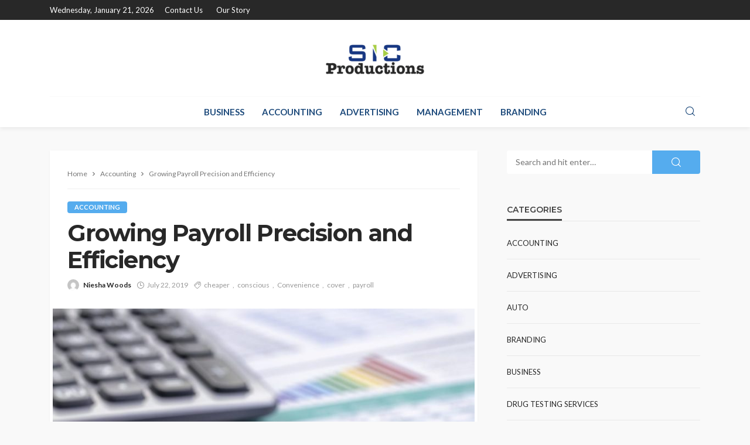

--- FILE ---
content_type: text/html; charset=UTF-8
request_url: https://sic-productions.com/growing-payroll-precision-and-efficiency/
body_size: 16088
content:
<!DOCTYPE html>
<html lang="en-US">
<head>
	<meta charset="UTF-8"/>
	<meta http-equiv="X-UA-Compatible" content="IE=edge">
	<meta name="viewport" content="width=device-width, initial-scale=1.0">
	<link rel="profile" href="https://gmpg.org/xfn/11" />
	<link rel="pingback" href="https://sic-productions.com/xmlrpc.php"/>
	<script type="application/javascript">var bingo_ruby_ajax_url = "https://sic-productions.com/wp-admin/admin-ajax.php"</script><meta name='robots' content='index, follow, max-image-preview:large, max-snippet:-1, max-video-preview:-1' />

	<!-- This site is optimized with the Yoast SEO plugin v26.5 - https://yoast.com/wordpress/plugins/seo/ -->
	<title>Growing Payroll Precision and Efficiency - Sic Productions</title>
	<link rel="preconnect" href="https://fonts.gstatic.com" crossorigin><link rel="preload" as="style" onload="this.onload=null;this.rel='stylesheet'" id="rb-preload-gfonts" href="https://fonts.googleapis.com/css?family=Lato%3A100%2C300%2C400%2C700%2C900%2C100italic%2C300italic%2C400italic%2C700italic%2C900italic%7CMontserrat%3A700%2C400%2C600%2C500&amp;display=swap" crossorigin><noscript><link rel="stylesheet" id="rb-preload-gfonts" href="https://fonts.googleapis.com/css?family=Lato%3A100%2C300%2C400%2C700%2C900%2C100italic%2C300italic%2C400italic%2C700italic%2C900italic%7CMontserrat%3A700%2C400%2C600%2C500&amp;display=swap"></noscript><link rel="canonical" href="https://sic-productions.com/growing-payroll-precision-and-efficiency/" />
	<meta property="og:locale" content="en_US" />
	<meta property="og:type" content="article" />
	<meta property="og:title" content="Growing Payroll Precision and Efficiency - Sic Productions" />
	<meta property="og:description" content="If you have been the kind of company owner that does your own personal payroll you will need most likely discovered the nightmares connected with laws and regulations and rules and rules that appear to change each month. The actual reason behind reluctant to get it wrong when conducting payroll is simple &#8211; you will [&hellip;]" />
	<meta property="og:url" content="https://sic-productions.com/growing-payroll-precision-and-efficiency/" />
	<meta property="og:site_name" content="Sic Productions" />
	<meta property="article:published_time" content="2019-07-22T14:22:31+00:00" />
	<meta property="article:modified_time" content="2019-11-21T07:26:44+00:00" />
	<meta property="og:image" content="https://sic-productions.com/wp-content/uploads/2019/07/c.jpg" />
	<meta property="og:image:width" content="1080" />
	<meta property="og:image:height" content="675" />
	<meta property="og:image:type" content="image/jpeg" />
	<meta name="author" content="Niesha Woods" />
	<meta name="twitter:card" content="summary_large_image" />
	<meta name="twitter:label1" content="Written by" />
	<meta name="twitter:data1" content="Niesha Woods" />
	<meta name="twitter:label2" content="Est. reading time" />
	<meta name="twitter:data2" content="2 minutes" />
	<script type="application/ld+json" class="yoast-schema-graph">{"@context":"https://schema.org","@graph":[{"@type":"WebPage","@id":"https://sic-productions.com/growing-payroll-precision-and-efficiency/","url":"https://sic-productions.com/growing-payroll-precision-and-efficiency/","name":"Growing Payroll Precision and Efficiency - Sic Productions","isPartOf":{"@id":"https://sic-productions.com/#website"},"primaryImageOfPage":{"@id":"https://sic-productions.com/growing-payroll-precision-and-efficiency/#primaryimage"},"image":{"@id":"https://sic-productions.com/growing-payroll-precision-and-efficiency/#primaryimage"},"thumbnailUrl":"https://sic-productions.com/wp-content/uploads/2019/07/c.jpg","datePublished":"2019-07-22T14:22:31+00:00","dateModified":"2019-11-21T07:26:44+00:00","author":{"@id":"https://sic-productions.com/#/schema/person/8742b7506138dfcb471d698696972d81"},"breadcrumb":{"@id":"https://sic-productions.com/growing-payroll-precision-and-efficiency/#breadcrumb"},"inLanguage":"en-US","potentialAction":[{"@type":"ReadAction","target":["https://sic-productions.com/growing-payroll-precision-and-efficiency/"]}]},{"@type":"ImageObject","inLanguage":"en-US","@id":"https://sic-productions.com/growing-payroll-precision-and-efficiency/#primaryimage","url":"https://sic-productions.com/wp-content/uploads/2019/07/c.jpg","contentUrl":"https://sic-productions.com/wp-content/uploads/2019/07/c.jpg","width":1080,"height":675},{"@type":"BreadcrumbList","@id":"https://sic-productions.com/growing-payroll-precision-and-efficiency/#breadcrumb","itemListElement":[{"@type":"ListItem","position":1,"name":"Home","item":"https://sic-productions.com/"},{"@type":"ListItem","position":2,"name":"Growing Payroll Precision and Efficiency"}]},{"@type":"WebSite","@id":"https://sic-productions.com/#website","url":"https://sic-productions.com/","name":"Sic Productions","description":"Business Blog","potentialAction":[{"@type":"SearchAction","target":{"@type":"EntryPoint","urlTemplate":"https://sic-productions.com/?s={search_term_string}"},"query-input":{"@type":"PropertyValueSpecification","valueRequired":true,"valueName":"search_term_string"}}],"inLanguage":"en-US"},{"@type":"Person","@id":"https://sic-productions.com/#/schema/person/8742b7506138dfcb471d698696972d81","name":"Niesha Woods","image":{"@type":"ImageObject","inLanguage":"en-US","@id":"https://sic-productions.com/#/schema/person/image/","url":"https://secure.gravatar.com/avatar/f0603d002dafab1de4ebf4f9854b8ec1dc05466c94595e3dcdcca544f4fe6e40?s=96&d=mm&r=g","contentUrl":"https://secure.gravatar.com/avatar/f0603d002dafab1de4ebf4f9854b8ec1dc05466c94595e3dcdcca544f4fe6e40?s=96&d=mm&r=g","caption":"Niesha Woods"},"url":"https://sic-productions.com/author/admin/"}]}</script>
	<!-- / Yoast SEO plugin. -->


<link rel='dns-prefetch' href='//fonts.googleapis.com' />
<link rel="alternate" type="application/rss+xml" title="Sic Productions &raquo; Feed" href="https://sic-productions.com/feed/" />
<link rel="alternate" type="application/rss+xml" title="Sic Productions &raquo; Comments Feed" href="https://sic-productions.com/comments/feed/" />
<link rel="alternate" title="oEmbed (JSON)" type="application/json+oembed" href="https://sic-productions.com/wp-json/oembed/1.0/embed?url=https%3A%2F%2Fsic-productions.com%2Fgrowing-payroll-precision-and-efficiency%2F" />
<link rel="alternate" title="oEmbed (XML)" type="text/xml+oembed" href="https://sic-productions.com/wp-json/oembed/1.0/embed?url=https%3A%2F%2Fsic-productions.com%2Fgrowing-payroll-precision-and-efficiency%2F&#038;format=xml" />
<style id='wp-img-auto-sizes-contain-inline-css' type='text/css'>
img:is([sizes=auto i],[sizes^="auto," i]){contain-intrinsic-size:3000px 1500px}
/*# sourceURL=wp-img-auto-sizes-contain-inline-css */
</style>
<link rel='stylesheet' id='bingo_ruby_plugin_style-css' href='https://sic-productions.com/wp-content/plugins/bingo-ruby-core/assets/style.css?ver=3.5' type='text/css' media='all' />
<style id='wp-emoji-styles-inline-css' type='text/css'>

	img.wp-smiley, img.emoji {
		display: inline !important;
		border: none !important;
		box-shadow: none !important;
		height: 1em !important;
		width: 1em !important;
		margin: 0 0.07em !important;
		vertical-align: -0.1em !important;
		background: none !important;
		padding: 0 !important;
	}
/*# sourceURL=wp-emoji-styles-inline-css */
</style>
<style id='wp-block-library-inline-css' type='text/css'>
:root{--wp-block-synced-color:#7a00df;--wp-block-synced-color--rgb:122,0,223;--wp-bound-block-color:var(--wp-block-synced-color);--wp-editor-canvas-background:#ddd;--wp-admin-theme-color:#007cba;--wp-admin-theme-color--rgb:0,124,186;--wp-admin-theme-color-darker-10:#006ba1;--wp-admin-theme-color-darker-10--rgb:0,107,160.5;--wp-admin-theme-color-darker-20:#005a87;--wp-admin-theme-color-darker-20--rgb:0,90,135;--wp-admin-border-width-focus:2px}@media (min-resolution:192dpi){:root{--wp-admin-border-width-focus:1.5px}}.wp-element-button{cursor:pointer}:root .has-very-light-gray-background-color{background-color:#eee}:root .has-very-dark-gray-background-color{background-color:#313131}:root .has-very-light-gray-color{color:#eee}:root .has-very-dark-gray-color{color:#313131}:root .has-vivid-green-cyan-to-vivid-cyan-blue-gradient-background{background:linear-gradient(135deg,#00d084,#0693e3)}:root .has-purple-crush-gradient-background{background:linear-gradient(135deg,#34e2e4,#4721fb 50%,#ab1dfe)}:root .has-hazy-dawn-gradient-background{background:linear-gradient(135deg,#faaca8,#dad0ec)}:root .has-subdued-olive-gradient-background{background:linear-gradient(135deg,#fafae1,#67a671)}:root .has-atomic-cream-gradient-background{background:linear-gradient(135deg,#fdd79a,#004a59)}:root .has-nightshade-gradient-background{background:linear-gradient(135deg,#330968,#31cdcf)}:root .has-midnight-gradient-background{background:linear-gradient(135deg,#020381,#2874fc)}:root{--wp--preset--font-size--normal:16px;--wp--preset--font-size--huge:42px}.has-regular-font-size{font-size:1em}.has-larger-font-size{font-size:2.625em}.has-normal-font-size{font-size:var(--wp--preset--font-size--normal)}.has-huge-font-size{font-size:var(--wp--preset--font-size--huge)}.has-text-align-center{text-align:center}.has-text-align-left{text-align:left}.has-text-align-right{text-align:right}.has-fit-text{white-space:nowrap!important}#end-resizable-editor-section{display:none}.aligncenter{clear:both}.items-justified-left{justify-content:flex-start}.items-justified-center{justify-content:center}.items-justified-right{justify-content:flex-end}.items-justified-space-between{justify-content:space-between}.screen-reader-text{border:0;clip-path:inset(50%);height:1px;margin:-1px;overflow:hidden;padding:0;position:absolute;width:1px;word-wrap:normal!important}.screen-reader-text:focus{background-color:#ddd;clip-path:none;color:#444;display:block;font-size:1em;height:auto;left:5px;line-height:normal;padding:15px 23px 14px;text-decoration:none;top:5px;width:auto;z-index:100000}html :where(.has-border-color){border-style:solid}html :where([style*=border-top-color]){border-top-style:solid}html :where([style*=border-right-color]){border-right-style:solid}html :where([style*=border-bottom-color]){border-bottom-style:solid}html :where([style*=border-left-color]){border-left-style:solid}html :where([style*=border-width]){border-style:solid}html :where([style*=border-top-width]){border-top-style:solid}html :where([style*=border-right-width]){border-right-style:solid}html :where([style*=border-bottom-width]){border-bottom-style:solid}html :where([style*=border-left-width]){border-left-style:solid}html :where(img[class*=wp-image-]){height:auto;max-width:100%}:where(figure){margin:0 0 1em}html :where(.is-position-sticky){--wp-admin--admin-bar--position-offset:var(--wp-admin--admin-bar--height,0px)}@media screen and (max-width:600px){html :where(.is-position-sticky){--wp-admin--admin-bar--position-offset:0px}}

/*# sourceURL=wp-block-library-inline-css */
</style><style id='global-styles-inline-css' type='text/css'>
:root{--wp--preset--aspect-ratio--square: 1;--wp--preset--aspect-ratio--4-3: 4/3;--wp--preset--aspect-ratio--3-4: 3/4;--wp--preset--aspect-ratio--3-2: 3/2;--wp--preset--aspect-ratio--2-3: 2/3;--wp--preset--aspect-ratio--16-9: 16/9;--wp--preset--aspect-ratio--9-16: 9/16;--wp--preset--color--black: #000000;--wp--preset--color--cyan-bluish-gray: #abb8c3;--wp--preset--color--white: #ffffff;--wp--preset--color--pale-pink: #f78da7;--wp--preset--color--vivid-red: #cf2e2e;--wp--preset--color--luminous-vivid-orange: #ff6900;--wp--preset--color--luminous-vivid-amber: #fcb900;--wp--preset--color--light-green-cyan: #7bdcb5;--wp--preset--color--vivid-green-cyan: #00d084;--wp--preset--color--pale-cyan-blue: #8ed1fc;--wp--preset--color--vivid-cyan-blue: #0693e3;--wp--preset--color--vivid-purple: #9b51e0;--wp--preset--gradient--vivid-cyan-blue-to-vivid-purple: linear-gradient(135deg,rgb(6,147,227) 0%,rgb(155,81,224) 100%);--wp--preset--gradient--light-green-cyan-to-vivid-green-cyan: linear-gradient(135deg,rgb(122,220,180) 0%,rgb(0,208,130) 100%);--wp--preset--gradient--luminous-vivid-amber-to-luminous-vivid-orange: linear-gradient(135deg,rgb(252,185,0) 0%,rgb(255,105,0) 100%);--wp--preset--gradient--luminous-vivid-orange-to-vivid-red: linear-gradient(135deg,rgb(255,105,0) 0%,rgb(207,46,46) 100%);--wp--preset--gradient--very-light-gray-to-cyan-bluish-gray: linear-gradient(135deg,rgb(238,238,238) 0%,rgb(169,184,195) 100%);--wp--preset--gradient--cool-to-warm-spectrum: linear-gradient(135deg,rgb(74,234,220) 0%,rgb(151,120,209) 20%,rgb(207,42,186) 40%,rgb(238,44,130) 60%,rgb(251,105,98) 80%,rgb(254,248,76) 100%);--wp--preset--gradient--blush-light-purple: linear-gradient(135deg,rgb(255,206,236) 0%,rgb(152,150,240) 100%);--wp--preset--gradient--blush-bordeaux: linear-gradient(135deg,rgb(254,205,165) 0%,rgb(254,45,45) 50%,rgb(107,0,62) 100%);--wp--preset--gradient--luminous-dusk: linear-gradient(135deg,rgb(255,203,112) 0%,rgb(199,81,192) 50%,rgb(65,88,208) 100%);--wp--preset--gradient--pale-ocean: linear-gradient(135deg,rgb(255,245,203) 0%,rgb(182,227,212) 50%,rgb(51,167,181) 100%);--wp--preset--gradient--electric-grass: linear-gradient(135deg,rgb(202,248,128) 0%,rgb(113,206,126) 100%);--wp--preset--gradient--midnight: linear-gradient(135deg,rgb(2,3,129) 0%,rgb(40,116,252) 100%);--wp--preset--font-size--small: 13px;--wp--preset--font-size--medium: 20px;--wp--preset--font-size--large: 36px;--wp--preset--font-size--x-large: 42px;--wp--preset--spacing--20: 0.44rem;--wp--preset--spacing--30: 0.67rem;--wp--preset--spacing--40: 1rem;--wp--preset--spacing--50: 1.5rem;--wp--preset--spacing--60: 2.25rem;--wp--preset--spacing--70: 3.38rem;--wp--preset--spacing--80: 5.06rem;--wp--preset--shadow--natural: 6px 6px 9px rgba(0, 0, 0, 0.2);--wp--preset--shadow--deep: 12px 12px 50px rgba(0, 0, 0, 0.4);--wp--preset--shadow--sharp: 6px 6px 0px rgba(0, 0, 0, 0.2);--wp--preset--shadow--outlined: 6px 6px 0px -3px rgb(255, 255, 255), 6px 6px rgb(0, 0, 0);--wp--preset--shadow--crisp: 6px 6px 0px rgb(0, 0, 0);}:where(.is-layout-flex){gap: 0.5em;}:where(.is-layout-grid){gap: 0.5em;}body .is-layout-flex{display: flex;}.is-layout-flex{flex-wrap: wrap;align-items: center;}.is-layout-flex > :is(*, div){margin: 0;}body .is-layout-grid{display: grid;}.is-layout-grid > :is(*, div){margin: 0;}:where(.wp-block-columns.is-layout-flex){gap: 2em;}:where(.wp-block-columns.is-layout-grid){gap: 2em;}:where(.wp-block-post-template.is-layout-flex){gap: 1.25em;}:where(.wp-block-post-template.is-layout-grid){gap: 1.25em;}.has-black-color{color: var(--wp--preset--color--black) !important;}.has-cyan-bluish-gray-color{color: var(--wp--preset--color--cyan-bluish-gray) !important;}.has-white-color{color: var(--wp--preset--color--white) !important;}.has-pale-pink-color{color: var(--wp--preset--color--pale-pink) !important;}.has-vivid-red-color{color: var(--wp--preset--color--vivid-red) !important;}.has-luminous-vivid-orange-color{color: var(--wp--preset--color--luminous-vivid-orange) !important;}.has-luminous-vivid-amber-color{color: var(--wp--preset--color--luminous-vivid-amber) !important;}.has-light-green-cyan-color{color: var(--wp--preset--color--light-green-cyan) !important;}.has-vivid-green-cyan-color{color: var(--wp--preset--color--vivid-green-cyan) !important;}.has-pale-cyan-blue-color{color: var(--wp--preset--color--pale-cyan-blue) !important;}.has-vivid-cyan-blue-color{color: var(--wp--preset--color--vivid-cyan-blue) !important;}.has-vivid-purple-color{color: var(--wp--preset--color--vivid-purple) !important;}.has-black-background-color{background-color: var(--wp--preset--color--black) !important;}.has-cyan-bluish-gray-background-color{background-color: var(--wp--preset--color--cyan-bluish-gray) !important;}.has-white-background-color{background-color: var(--wp--preset--color--white) !important;}.has-pale-pink-background-color{background-color: var(--wp--preset--color--pale-pink) !important;}.has-vivid-red-background-color{background-color: var(--wp--preset--color--vivid-red) !important;}.has-luminous-vivid-orange-background-color{background-color: var(--wp--preset--color--luminous-vivid-orange) !important;}.has-luminous-vivid-amber-background-color{background-color: var(--wp--preset--color--luminous-vivid-amber) !important;}.has-light-green-cyan-background-color{background-color: var(--wp--preset--color--light-green-cyan) !important;}.has-vivid-green-cyan-background-color{background-color: var(--wp--preset--color--vivid-green-cyan) !important;}.has-pale-cyan-blue-background-color{background-color: var(--wp--preset--color--pale-cyan-blue) !important;}.has-vivid-cyan-blue-background-color{background-color: var(--wp--preset--color--vivid-cyan-blue) !important;}.has-vivid-purple-background-color{background-color: var(--wp--preset--color--vivid-purple) !important;}.has-black-border-color{border-color: var(--wp--preset--color--black) !important;}.has-cyan-bluish-gray-border-color{border-color: var(--wp--preset--color--cyan-bluish-gray) !important;}.has-white-border-color{border-color: var(--wp--preset--color--white) !important;}.has-pale-pink-border-color{border-color: var(--wp--preset--color--pale-pink) !important;}.has-vivid-red-border-color{border-color: var(--wp--preset--color--vivid-red) !important;}.has-luminous-vivid-orange-border-color{border-color: var(--wp--preset--color--luminous-vivid-orange) !important;}.has-luminous-vivid-amber-border-color{border-color: var(--wp--preset--color--luminous-vivid-amber) !important;}.has-light-green-cyan-border-color{border-color: var(--wp--preset--color--light-green-cyan) !important;}.has-vivid-green-cyan-border-color{border-color: var(--wp--preset--color--vivid-green-cyan) !important;}.has-pale-cyan-blue-border-color{border-color: var(--wp--preset--color--pale-cyan-blue) !important;}.has-vivid-cyan-blue-border-color{border-color: var(--wp--preset--color--vivid-cyan-blue) !important;}.has-vivid-purple-border-color{border-color: var(--wp--preset--color--vivid-purple) !important;}.has-vivid-cyan-blue-to-vivid-purple-gradient-background{background: var(--wp--preset--gradient--vivid-cyan-blue-to-vivid-purple) !important;}.has-light-green-cyan-to-vivid-green-cyan-gradient-background{background: var(--wp--preset--gradient--light-green-cyan-to-vivid-green-cyan) !important;}.has-luminous-vivid-amber-to-luminous-vivid-orange-gradient-background{background: var(--wp--preset--gradient--luminous-vivid-amber-to-luminous-vivid-orange) !important;}.has-luminous-vivid-orange-to-vivid-red-gradient-background{background: var(--wp--preset--gradient--luminous-vivid-orange-to-vivid-red) !important;}.has-very-light-gray-to-cyan-bluish-gray-gradient-background{background: var(--wp--preset--gradient--very-light-gray-to-cyan-bluish-gray) !important;}.has-cool-to-warm-spectrum-gradient-background{background: var(--wp--preset--gradient--cool-to-warm-spectrum) !important;}.has-blush-light-purple-gradient-background{background: var(--wp--preset--gradient--blush-light-purple) !important;}.has-blush-bordeaux-gradient-background{background: var(--wp--preset--gradient--blush-bordeaux) !important;}.has-luminous-dusk-gradient-background{background: var(--wp--preset--gradient--luminous-dusk) !important;}.has-pale-ocean-gradient-background{background: var(--wp--preset--gradient--pale-ocean) !important;}.has-electric-grass-gradient-background{background: var(--wp--preset--gradient--electric-grass) !important;}.has-midnight-gradient-background{background: var(--wp--preset--gradient--midnight) !important;}.has-small-font-size{font-size: var(--wp--preset--font-size--small) !important;}.has-medium-font-size{font-size: var(--wp--preset--font-size--medium) !important;}.has-large-font-size{font-size: var(--wp--preset--font-size--large) !important;}.has-x-large-font-size{font-size: var(--wp--preset--font-size--x-large) !important;}
/*# sourceURL=global-styles-inline-css */
</style>

<style id='classic-theme-styles-inline-css' type='text/css'>
/*! This file is auto-generated */
.wp-block-button__link{color:#fff;background-color:#32373c;border-radius:9999px;box-shadow:none;text-decoration:none;padding:calc(.667em + 2px) calc(1.333em + 2px);font-size:1.125em}.wp-block-file__button{background:#32373c;color:#fff;text-decoration:none}
/*# sourceURL=/wp-includes/css/classic-themes.min.css */
</style>
<link rel='stylesheet' id='contact-form-7-css' href='https://sic-productions.com/wp-content/plugins/contact-form-7/includes/css/styles.css?ver=6.1.4' type='text/css' media='all' />
<link rel='stylesheet' id='bootstrap-css' href='https://sic-productions.com/wp-content/themes/bingo/assets/external/bootstrap.css?ver=v3.3.1' type='text/css' media='all' />
<link rel='stylesheet' id='bingo_ruby_style_miscellaneous-css' href='https://sic-productions.com/wp-content/themes/bingo/assets/external/miscellaneous.css?ver=3.5' type='text/css' media='all' />
<link rel='stylesheet' id='bingo_ruby_style_main-css' href='https://sic-productions.com/wp-content/themes/bingo/assets/css/theme-style.css?ver=3.5' type='text/css' media='all' />
<link rel='stylesheet' id='bingo_ruby_style_responsive-css' href='https://sic-productions.com/wp-content/themes/bingo/assets/css/theme-responsive.css?ver=3.5' type='text/css' media='all' />
<link rel='stylesheet' id='bingo_ruby_style_default-css' href='https://sic-productions.com/wp-content/themes/bingo/style.css?ver=3.5' type='text/css' media='all' />
<style id='bingo_ruby_style_default-inline-css' type='text/css'>
.total-caption { font-family :Lato;}.banner-background-color { background-color: #ffffff; }.footer-copyright-wrap p { color: #dddddd; }.footer-copyright-wrap { background-color: #242424; }.post-excerpt{ font-size :14px;}
/*# sourceURL=bingo_ruby_style_default-inline-css */
</style>

<script type="text/javascript" src="https://sic-productions.com/wp-includes/js/jquery/jquery.min.js?ver=3.7.1" id="jquery-core-js"></script>
<script type="text/javascript" src="https://sic-productions.com/wp-includes/js/jquery/jquery-migrate.min.js?ver=3.4.1" id="jquery-migrate-js"></script>
<link rel="preload" href="https://sic-productions.com/wp-content/themes/bingo/assets/external/fonts/icons.woff2" as="font" type="font/woff2" crossorigin="anonymous"> <link rel="https://api.w.org/" href="https://sic-productions.com/wp-json/" /><link rel="alternate" title="JSON" type="application/json" href="https://sic-productions.com/wp-json/wp/v2/posts/12" /><link rel="EditURI" type="application/rsd+xml" title="RSD" href="https://sic-productions.com/xmlrpc.php?rsd" />
<meta name="generator" content="WordPress 6.9" />
<link rel='shortlink' href='https://sic-productions.com/?p=12' />
<script type="application/ld+json">{"@context":"https://schema.org","@type":"WebSite","@id":"https://sic-productions.com/#website","url":"https://sic-productions.com/","name":"Sic Productions","potentialAction":{"@type":"SearchAction","target":"https://sic-productions.com/?s={search_term_string}","query-input":"required name=search_term_string"}}</script>
<link rel="icon" href="https://sic-productions.com/wp-content/uploads/2019/12/cropped-sic-productions-F-32x32.png" sizes="32x32" />
<link rel="icon" href="https://sic-productions.com/wp-content/uploads/2019/12/cropped-sic-productions-F-192x192.png" sizes="192x192" />
<link rel="apple-touch-icon" href="https://sic-productions.com/wp-content/uploads/2019/12/cropped-sic-productions-F-180x180.png" />
<meta name="msapplication-TileImage" content="https://sic-productions.com/wp-content/uploads/2019/12/cropped-sic-productions-F-270x270.png" />
<style type="text/css" title="dynamic-css" class="options-output">.footer-inner{background-color:#282828;background-repeat:no-repeat;background-size:cover;background-attachment:fixed;background-position:center center;}.topbar-wrap{font-family:Lato;text-transform:capitalize;font-weight:400;font-style:normal;font-size:13px;}.main-menu-inner,.off-canvas-nav-inner{font-family:Lato;text-transform:uppercase;font-weight:700;font-style:normal;font-size:15px;}.main-menu-inner .sub-menu,.off-canvas-nav-inner .sub-menu{font-family:Lato;text-transform:capitalize;font-weight:400;font-style:normal;font-size:14px;}.logo-wrap.is-logo-text .logo-text h1{font-family:Montserrat;text-transform:uppercase;letter-spacing:-1px;font-weight:700;font-style:normal;font-size:40px;}.logo-mobile-text span{font-family:Montserrat;text-transform:uppercase;letter-spacing:-1px;font-weight:700;font-style:normal;font-size:28px;}body, p{font-family:Lato;line-height:24px;font-weight:400;font-style:normal;color:#282828;font-size:15px;}.post-title.is-size-1{font-family:Montserrat;font-weight:700;font-style:normal;color:#282828;font-size:36px;}.post-title.is-size-2{font-family:Montserrat;font-weight:700;font-style:normal;color:#282828;font-size:30px;}.post-title.is-size-3{font-family:Montserrat;font-weight:700;font-style:normal;color:#282828;font-size:21px;}.post-title.is-size-4{font-family:Montserrat;font-weight:700;font-style:normal;color:#282828;font-size:18px;}.post-title.is-size-5{font-family:Montserrat;font-weight:700;font-style:normal;color:#282828;font-size:14px;}.post-title.is-size-6{font-family:Montserrat;font-weight:400;font-style:normal;color:#282828;font-size:13px;}h1,h2,h3,h4,h5,h6{font-family:Montserrat;text-transform:none;font-weight:700;font-style:normal;}.post-meta-info,.single-post-top,.counter-element{font-family:Lato;font-weight:400;font-style:normal;color:#999;font-size:12px;}.post-cat-info{font-family:Lato;text-transform:uppercase;font-weight:700;font-style:normal;font-size:11px;}.block-header-wrap{font-family:Montserrat;text-transform:uppercase;font-weight:600;font-style:normal;font-size:18px;}.block-ajax-filter-wrap{font-family:Montserrat;text-transform:uppercase;font-weight:500;font-style:normal;font-size:11px;}.widget-title{font-family:Montserrat;text-transform:uppercase;font-weight:600;font-style:normal;font-size:14px;}.breadcrumb-wrap{font-family:Lato;text-transform:none;font-weight:400;font-style:normal;color:#777777;font-size:12px;}</style></head>
<body class="wp-singular post-template-default single single-post postid-12 single-format-standard wp-theme-bingo ruby-body is-full-width"  itemscope  itemtype="https://schema.org/WebPage" >
<div class="off-canvas-wrap is-dark-text">
	<div class="off-canvas-inner">
		<a href="#" id="ruby-off-canvas-close-btn"><i class="ruby-close-btn" aria-hidden="true"></i></a>
		<nav id="ruby-offcanvas-navigation" class="off-canvas-nav-wrap">
			<div class="no-menu ruby-error"><p>Please assign a menu to the primary menu location under <a href="https://sic-productions.com/wp-admin/nav-menus.php">MENU</a></p></div>		</nav>
													</div>
</div><div id="ruby-site" class="site-outer">
	
<div class="header-wrap header-style-5">
	<div class="header-inner">
		<div class="topbar-wrap topbar-style-1 is-light-text">
	<div class="ruby-container">
		<div class="topbar-inner container-inner clearfix">
			<div class="topbar-left">
								
<div class="topbar-date">
	<span>Wednesday, January 21, 2026</span>
</div>					<nav id="ruby-topbar-navigation" class="topbar-menu-wrap">
		<div class="menu-top-container"><ul id="topbar-nav" class="topbar-menu-inner"><li id="menu-item-1201" class="menu-item menu-item-type-post_type menu-item-object-page menu-item-1201"><a href="https://sic-productions.com/contact-us/">Contact Us</a></li>
<li id="menu-item-4113" class="menu-item menu-item-type-post_type menu-item-object-page menu-item-4113"><a href="https://sic-productions.com/our-story/">Our Story</a></li>
</ul></div>	</nav>
			</div>
			<div class="topbar-right">
				                							</div>
		</div>
	</div>
</div>

		<div class="banner-wrap banner-background-color">

			
			<div class="ruby-container">
				<div class="banner-inner container-inner clearfix">
					<div class="logo-wrap is-logo-image"  itemscope  itemtype="https://schema.org/Organization" >
	<div class="logo-inner">
							<a href="https://sic-productions.com/" class="logo" title="Sic Productions">
				<img data-no-retina src="https://sic-productions.com/wp-content/uploads/2019/12/sic-productions-e1744369029566.png" height="122" width="350"  alt="Sic Productions">
			</a>
						</div><!--  logo inner -->
    </div>
				</div>
			</div>
		</div>

		<div class="navbar-outer clearfix">
			<div class="navbar-wrap">
				<div class="ruby-container">
					<div class="navbar-inner container-inner clearfix">
						<div class="navbar-left">
							<div class="off-canvas-btn-wrap is-hidden">
	<div class="off-canvas-btn">
		<a href="#" class="ruby-trigger" title="off canvas button">
			<span class="icon-wrap"></span>
		</a>
	</div>
</div>						</div>

							<div class="logo-mobile-wrap is-logo-mobile-text">
		<div class="logo-mobile-inner">
			<a class="logo-mobile-text" href="https://sic-productions.com/"><span>Sic Productions</span></a>
		</div>
	</div>
						<nav id="ruby-main-menu" class="main-menu-wrap">
    <div class="menu-home-container"><ul id="main-nav" class="main-menu-inner"  itemscope  itemtype="https://schema.org/SiteNavigationElement" ><li id="menu-item-1182" class="menu-item menu-item-type-taxonomy menu-item-object-category menu-item-1182 is-category-2" itemprop="name"><a href="https://sic-productions.com/category/business/" itemprop="url">Business</a></li><li id="menu-item-1183" class="menu-item menu-item-type-taxonomy menu-item-object-category current-post-ancestor current-menu-parent current-post-parent menu-item-1183 is-category-3" itemprop="name"><a href="https://sic-productions.com/category/accounting/" itemprop="url">Accounting</a></li><li id="menu-item-1184" class="menu-item menu-item-type-taxonomy menu-item-object-category menu-item-1184 is-category-4" itemprop="name"><a href="https://sic-productions.com/category/advertising/" itemprop="url">Advertising</a></li><li id="menu-item-1185" class="menu-item menu-item-type-taxonomy menu-item-object-category menu-item-1185 is-category-5" itemprop="name"><a href="https://sic-productions.com/category/management/" itemprop="url">Management</a></li><li id="menu-item-1186" class="menu-item menu-item-type-taxonomy menu-item-object-category menu-item-1186 is-category-6" itemprop="name"><a href="https://sic-productions.com/category/branding/" itemprop="url">Branding</a></li></ul></div></nav>
						<div class="navbar-right">
							
<div class="navbar-search">
	<a href="#" id="ruby-navbar-search-icon" data-mfp-src="#ruby-header-search-popup" data-effect="mpf-ruby-effect header-search-popup-outer" title="Search" class="navbar-search-icon">
		<i class="rbi rbi-search" aria-hidden="true"></i>
	</a>
</div>
						</div>
					</div>
				</div>
				<div id="ruby-header-search-popup" class="header-search-popup">
	<div class="header-search-popup-wrap ruby-container">
		<a href="#" class="ruby-close-search"><i class="ruby-close-btn" aria-hidden="true"></i></a>
	<div class="header-search-popup-inner">
		<form class="search-form" method="get" action="https://sic-productions.com/">
			<fieldset>
				<input id="ruby-search-input" type="text" class="field" name="s" value="" placeholder="Type to search&hellip;" autocomplete="off">
				<button type="submit" value="" class="btn"><i class="rbi rbi-search" aria-hidden="true"></i></button>
			</fieldset>
            		</form>
	</div>
	</div>
</div>			</div>
		</div>

		
	</div>

</div><!--header-->	<div class="main-site-mask"></div>
	<div class="site-wrap">
		<div class="site-mask"></div>
		<div class="site-inner">
<div class="single-post-outer clearfix"><article id="post-12" class="single-post-wrap single-post-1 post-12 post type-post status-publish format-standard has-post-thumbnail hentry category-accounting tag-cheaper tag-conscious tag-convenience tag-cover tag-payroll"  itemscope  itemtype="https://schema.org/Article" ><div class="ruby-page-wrap ruby-section row single-wrap is-author-bottom is-sidebar-right ruby-container"><div class="ruby-content-wrap single-inner col-sm-8 col-xs-12 content-with-sidebar"><div class="single-post-content-outer single-box"><div class="single-post-header"><div class="single-post-top"><div class="breadcrumb-wrap"><div class="breadcrumb-inner"  itemscope  itemtype="https://schema.org/BreadcrumbList" ><span  itemscope  itemprop="itemListElement"  itemtype="https://schema.org/ListItem" ><a itemprop="item" href="https://sic-productions.com/"><span itemprop="name">Home</span></a><meta itemprop="position" content="1"></a></span><i class="rbi rbi-angle-right breadcrumb-next"></i><span  itemscope  itemprop="itemListElement"  itemtype="https://schema.org/ListItem" ><meta itemprop="position" content="2"><a itemprop="item" rel="bookmark" href="https://sic-productions.com/category/accounting/"><span itemprop="name">Accounting</span></a></span><i class="rbi rbi-angle-right breadcrumb-next"><span itemprop="name"></i><span>Growing Payroll Precision and Efficiency</span></div><!-- #breadcrumb inner --></div><!-- #breadcrumb --></div><!-- single post top --><div class="post-cat-info clearfix"><a class="cat-info-el cat-info-id-3" href="https://sic-productions.com/category/accounting/" title="Accounting">Accounting</a></div><!-- post cat info--><header class="single-title post-title entry-title is-size-1"><h1 itemprop="headline">Growing Payroll Precision and Efficiency</h1></header><!-- single title--><div class="post-meta-info is-show-icon"><span class="meta-info-el meta-info-author vcard author"><img alt='Niesha Woods' src='https://secure.gravatar.com/avatar/f0603d002dafab1de4ebf4f9854b8ec1dc05466c94595e3dcdcca544f4fe6e40?s=22&#038;d=mm&#038;r=g' srcset='https://secure.gravatar.com/avatar/f0603d002dafab1de4ebf4f9854b8ec1dc05466c94595e3dcdcca544f4fe6e40?s=44&#038;d=mm&#038;r=g 2x' class='avatar avatar-22 photo' height='22' width='22' decoding='async'/><a class="url fn n" href="https://sic-productions.com/author/admin/">Niesha Woods</a></span><span class="meta-info-el meta-info-date"><i class="rbi rbi-clock"></i><time class="date published" datetime="2019-07-22T14:22:31+00:00">July 22, 2019</time><time class="updated" datetime="2019-11-21T07:26:44+00:00">November 21, 2019</time></span><!-- meta info date--><span class="meta-info-el meta-info-tag"><i class="rbi rbi-tag"></i><a class="info-tag-el" href="https://sic-productions.com/tag/cheaper/" title="cheaper">cheaper</a><a class="info-tag-el" href="https://sic-productions.com/tag/conscious/" title="conscious">conscious</a><a class="info-tag-el" href="https://sic-productions.com/tag/convenience/" title="Convenience">Convenience</a><a class="info-tag-el" href="https://sic-productions.com/tag/cover/" title="cover">cover</a><a class="info-tag-el" href="https://sic-productions.com/tag/payroll/" title="payroll">payroll</a></span><!-- mete info tag--></div><!-- post meta info--></div><!-- single post header--><div class="single-post-thumb-outer"><div class="post-thumb"><img width="720" height="450" src="https://sic-productions.com/wp-content/uploads/2019/07/c.jpg" class="attachment-bingo_ruby_crop_750x450 size-bingo_ruby_crop_750x450 wp-post-image" alt="" decoding="async" fetchpriority="high" srcset="https://sic-productions.com/wp-content/uploads/2019/07/c.jpg 1080w, https://sic-productions.com/wp-content/uploads/2019/07/c-300x188.jpg 300w, https://sic-productions.com/wp-content/uploads/2019/07/c-1024x640.jpg 1024w, https://sic-productions.com/wp-content/uploads/2019/07/c-768x480.jpg 768w" sizes="(max-width: 720px) 100vw, 720px" /></div></div><div class="single-post-action clearfix"><div class="single-post-share-header"><a class="single-share-bar-el icon-facebook" href="https://www.facebook.com/sharer.php?u=https%3A%2F%2Fsic-productions.com%2Fgrowing-payroll-precision-and-efficiency%2F" onclick="window.open(this.href, 'mywin','left=50,top=50,width=600,height=350,toolbar=0'); return false;"><i class="rbi rbi-facebook color-facebook"></i></a><a class="single-share-bar-el icon-twitter" href="https://twitter.com/intent/tweet?text=Growing+Payroll+Precision+and+Efficiency&amp;url=https%3A%2F%2Fsic-productions.com%2Fgrowing-payroll-precision-and-efficiency%2F&amp;via=Sic+Productions"><i class="rbi rbi-twitter color-twitter"></i><script>!function(d,s,id){var js,fjs=d.getElementsByTagName(s)[0];if(!d.getElementById(id)){js=d.createElement(s);js.id=id;js.src="//platform.twitter.com/widgets.js";fjs.parentNode.insertBefore(js,fjs);}}(document,"script","twitter-wjs");</script></a><a class="single-share-bar-el icon-pinterest" href="https://pinterest.com/pin/create/button/?url=https%3A%2F%2Fsic-productions.com%2Fgrowing-payroll-precision-and-efficiency%2F&amp;media=https://sic-productions.com/wp-content/uploads/2019/07/c.jpg&description=Growing+Payroll+Precision+and+Efficiency" onclick="window.open(this.href, 'mywin','left=50,top=50,width=600,height=350,toolbar=0'); return false;"><i class="rbi rbi-pinterest"></i></a></div><!-- single post share header--></div><!-- single post action--><div class="single-post-body"><div class="single-content-wrap"><div class="single-entry-wrap"><div class="entry single-entry clearfix" itemprop="articleBody"><p style="text-align: justify;">If you have been the kind of company owner that does your own personal payroll you will need most likely discovered the nightmares connected with laws and regulations and rules and rules that appear to change each month. The actual reason behind reluctant to get it wrong when conducting payroll is simple &#8211; you will have to do your payroll once again and who wish to do this? However, you will observe some fines tacked onto that really work too. Check out these advantages of why outsourcing payroll processing is sensible.</p>
<p><img decoding="async" class="aligncenter" src="https://psmarketingimages.s3.amazonaws.com/blog/wp-content/uploads/2018/03/30115641/picture-id831121290.jpg" /></p>
<ol style="text-align: justify;">
<li>Compliance. Compliance is actually your finest benefits that you&#8217;ll see if you choose to delegate payroll. It isn&#8217;t secret the Social Security Administration, Department in the office and IRS manage to rules for all sorts of financial. Frequently, these rules are extended, dense, and it is strict for individuals not always financially oriented. Because payroll processing means meeting these needs, sometimes it may be easier to possess another person compile payroll, since they not just be aware of rules better but sometimes file the very best documents much better than you&#8217;d.</li>
</ol>
<ol style="text-align: justify;" start="2">
<li>Confidentiality. It is really an important feature that companies may be provided by different payroll processing companies or systems. By promising confidentiality, the actual surrenders needed the payroll processing to a new person. This can be really essential in children run company since it can prevent another member of the family from seeing what another member of the family is making. You may also assist with growing confidentiality in payroll processing employing a biometric or electronic time. Thus, time cards aren&#8217;t needed and cannot be viewed or taken by another worker.</li>
</ol>
<ol style="text-align: justify;" start="3">
<li>Convenience. Should you delegate your payroll, you provide yourself the knowing the hrs which are being reported are more and more being taken proper proper proper care of by whoever the processing company. In addition, it offers a business the benefit of coping with report hrs meaning to not get to deal with taxes whatsoever. All vital payroll info, checks and reports are sent every morning based on whether you&#8217;ll need the particular check.</li>
</ol>
<p><img decoding="async" class="aligncenter" src="https://www.timeshighereducation.com/sites/default/files/styles/the_breaking_news_image_style/public/accounting.jpg?itok=e6oojtrF" /></p>
<ol style="text-align: justify;" start="4">
<li>Cost reduction. By outsourcing the payroll, get ready to experience the advantages of a payroll department without dealing with cover full cost. The actual reason behind this is often it&#8217;s cheaper should you provide the payroll processing companies a collection fee monthly to supply something instead of getting to cover an worker hourly, 40 hrs every week wage. You&#8217;ll uncover very rapidly it&#8217;s economical additionally to time conscious to pick this process. Really, using similar to some time clock could save you lots of money yearly furthermore in it cuts lower on the advantages of time cards or manual reporting for that payroll company.</li>
</ol>
<p style="text-align: justify;">
</div></div><!-- single entry wrap--><span class="single-post-tag"><span class="single-tag-text">Tags :</span><a class="single-tag-el" href="https://sic-productions.com/tag/cheaper/" title="cheaper">cheaper</a><a class="single-tag-el" href="https://sic-productions.com/tag/conscious/" title="conscious">conscious</a><a class="single-tag-el" href="https://sic-productions.com/tag/convenience/" title="Convenience">Convenience</a><a class="single-tag-el" href="https://sic-productions.com/tag/cover/" title="cover">cover</a><a class="single-tag-el" href="https://sic-productions.com/tag/payroll/" title="payroll">payroll</a></span><!-- single post tag--><div class="single-post-share-big"><div class="single-post-share-big-inner"><a class="share-bar-el-big icon-facebook" href="https://www.facebook.com/sharer.php?u=https%3A%2F%2Fsic-productions.com%2Fgrowing-payroll-precision-and-efficiency%2F" onclick="window.open(this.href, 'mywin','left=50,top=50,width=600,height=350,toolbar=0'); return false;"><i class="rbi rbi-facebook color-facebook"></i><span>share on Facebook</span></a><a class="share-bar-el-big icon-twitter" href="https://twitter.com/intent/tweet?text=Growing+Payroll+Precision+and+Efficiency&amp;url=https%3A%2F%2Fsic-productions.com%2Fgrowing-payroll-precision-and-efficiency%2F&amp;via=Sic+Productions"><i class="rbi rbi-twitter color-twitter"></i><span>share on Twitter</span></a></div></div><div class="single-post-box single-post-box-comment"><div class="box-comment-content"></div></div></div><!-- single content wrap --><aside class="hidden" style="display: none;"><meta itemprop="mainEntityOfPage" content="https://sic-productions.com/growing-payroll-precision-and-efficiency/"><span style="display: none;" class="vcard author"><span class="fn" itemprop="author" itemscope content="Niesha Woods" itemtype="https://schema.org/Person"><meta itemprop="url" content="https://sic-productions.com/author/admin/"><span itemprop="name">Niesha Woods</span></span></span><time class="updated" datetime="2019-11-21T07:26:44+00:00" content="2019-11-21T07:26:44+00:00" itemprop="dateModified">November 21, 2019</time><time class="published" datetime="2019-07-22T14:22:31+00:00>" content="2019-07-22T14:22:31+00:00" itemprop="datePublished">July 22, 2019</time><span style="display: none;" itemprop="image" itemscope itemtype="https://schema.org/ImageObject"><meta itemprop="url" content="https://sic-productions.com/wp-content/uploads/2019/07/c.jpg"><meta itemprop="width" content="1080"><meta itemprop="height" content="675"></span><span style="display: none;" itemprop="publisher" itemscope itemtype="https://schema.org/Organization"><span style="display: none;" itemprop="logo" itemscope itemtype="https://schema.org/ImageObject"><meta itemprop="url" content="https://sic-productions.com/wp-content/uploads/2019/12/sic-productions-e1744369029566.png"></span><meta itemprop="name" content="Niesha Woods"></span></aside></div><!-- single post body --></div><!-- single post content outer --><div class="single-post-box-outer"><nav class="single-nav single-box row"><div class="col-sm-6 col-xs-12 nav-el nav-left post-title is-size-6"><a href="https://sic-productions.com/top-three-common-errors-to-prevent/" rel="bookmark" title="Top Three Common Errors to prevent When Selecting a Nurse Staffing Payroll Factoring Company"><span class="ruby-nav-icon nav-left-icon"><i class="rbi rbi-angle-left"></i></span><span class="ruby-nav-link nav-left-link">Top Three Common Errors to prevent When Selecting a Nurse Staffing Payroll Factoring Company</span></a></div><div class="col-sm-6 col-xs-12 nav-el nav-right post-title is-size-6"><a href="https://sic-productions.com/adopt-children-programs-help-to-make-ends-meets/" rel="bookmark" title="Adopt children Programs Help To Make Ends Meets"><span class="ruby-nav-icon nav-right-icon"><i class="rbi rbi-angle-right"></i></span><span class="ruby-nav-link nav-right-link">Adopt children Programs Help To Make Ends Meets</span></a></div></nav><div class="single-post-box-related has-header-block clearfix box-related-1"><div class="box-related-header block-header-wrap"><div class="block-header-inner"><div class="block-title"><h3>You Might Also Like</h3></div></div></div><!-- related header--><div class="box-related-content block-content-wrap row"><div class="post-outer"><article class="post-wrap post-list-1 clearfix"><div class="post-list-inner"><div class="col-sm-6 col-left"><div class="post-thumb-outer"><div class=" post-thumb is-image"><a href="https://sic-productions.com/where-to-find-the-best-autocount-accounting-software-for-your-business/" title="Where to Find the Best Autocount Accounting Software for Your Business?" rel="bookmark"><span class="thumbnail-resize"><span class="thumbnail-image"><img width="365" height="219" src="https://sic-productions.com/wp-content/uploads/2024/09/Accounting-Software.jpg" class="attachment-bingo_ruby_crop_365x330 size-bingo_ruby_crop_365x330 wp-post-image" alt="" decoding="async" srcset="https://sic-productions.com/wp-content/uploads/2024/09/Accounting-Software.jpg 1000w, https://sic-productions.com/wp-content/uploads/2024/09/Accounting-Software-300x180.jpg 300w, https://sic-productions.com/wp-content/uploads/2024/09/Accounting-Software-768x461.jpg 768w" sizes="(max-width: 365px) 100vw, 365px" /></span></span><!-- thumbnail resize--></a></div><!-- post thumbnail--></div></div><div class="col-sm-6 col-right"><div class="post-body"><div class="post-list-content"><div class="post-cat-info clearfix"><a class="cat-info-el cat-info-id-3" href="https://sic-productions.com/category/accounting/" title="Accounting">Accounting</a></div><!-- post cat info--><h2 class="post-title entry-title is-size-3"><a class="post-title-link" href="https://sic-productions.com/where-to-find-the-best-autocount-accounting-software-for-your-business/" rel="bookmark" title="Where to Find the Best Autocount Accounting Software for Your Business?">Where to Find the Best Autocount Accounting Software for Your Business?</a></h2><!-- post title--><div class="post-meta-info is-show-icon"><div class="post-meta-info-left"><span class="meta-info-el meta-info-author vcard author"><img alt='Niesha Woods' src='https://secure.gravatar.com/avatar/f0603d002dafab1de4ebf4f9854b8ec1dc05466c94595e3dcdcca544f4fe6e40?s=22&#038;d=mm&#038;r=g' srcset='https://secure.gravatar.com/avatar/f0603d002dafab1de4ebf4f9854b8ec1dc05466c94595e3dcdcca544f4fe6e40?s=44&#038;d=mm&#038;r=g 2x' class='avatar avatar-22 photo' height='22' width='22' loading='lazy' decoding='async'/><a class="url fn n" href="https://sic-productions.com/author/admin/">Niesha Woods</a></span><span class="meta-info-el meta-info-date"><i class="rbi rbi-clock"></i><time class="date published" datetime="2024-09-12T09:31:49+00:00">September 12, 2024</time><time class="updated" datetime="2024-09-12T09:31:50+00:00">September 12, 2024</time></span><!-- meta info date--></div><!-- post meta info left--></div><!-- post meta info--><div class="post-excerpt">If you’re in the market for accounting software that can handle your business’s financial needs with ease, Autocount accounting software...</div><!-- excerpt--></div></div></div></div></article></div><!-- post outer--><div class="post-outer"><article class="post-wrap post-list-1 clearfix"><div class="post-list-inner"><div class="col-sm-6 col-left"><div class="post-thumb-outer"><div class=" post-thumb is-image"><a href="https://sic-productions.com/maximizing-architectural-rd-tax-credits-strategies-for-claiming-every-dollar/" title="Maximizing Architectural R&amp;D Tax Credits: Strategies for Claiming Every Dollar" rel="bookmark"><span class="thumbnail-resize"><span class="thumbnail-image"><img width="365" height="219" src="https://sic-productions.com/wp-content/uploads/2024/07/RD-Tax-Credits.jpg" class="attachment-bingo_ruby_crop_365x330 size-bingo_ruby_crop_365x330 wp-post-image" alt="R&amp;D Tax Credits" decoding="async" loading="lazy" srcset="https://sic-productions.com/wp-content/uploads/2024/07/RD-Tax-Credits.jpg 1000w, https://sic-productions.com/wp-content/uploads/2024/07/RD-Tax-Credits-300x180.jpg 300w, https://sic-productions.com/wp-content/uploads/2024/07/RD-Tax-Credits-768x461.jpg 768w" sizes="auto, (max-width: 365px) 100vw, 365px" /></span></span><!-- thumbnail resize--></a></div><!-- post thumbnail--></div></div><div class="col-sm-6 col-right"><div class="post-body"><div class="post-list-content"><div class="post-cat-info clearfix"><a class="cat-info-el cat-info-id-3" href="https://sic-productions.com/category/accounting/" title="Accounting">Accounting</a></div><!-- post cat info--><h2 class="post-title entry-title is-size-3"><a class="post-title-link" href="https://sic-productions.com/maximizing-architectural-rd-tax-credits-strategies-for-claiming-every-dollar/" rel="bookmark" title="Maximizing Architectural R&amp;D Tax Credits: Strategies for Claiming Every Dollar">Maximizing Architectural R&amp;D Tax Credits: Strategies for Claiming Every Dollar</a></h2><!-- post title--><div class="post-meta-info is-show-icon"><div class="post-meta-info-left"><span class="meta-info-el meta-info-author vcard author"><img alt='Niesha Woods' src='https://secure.gravatar.com/avatar/f0603d002dafab1de4ebf4f9854b8ec1dc05466c94595e3dcdcca544f4fe6e40?s=22&#038;d=mm&#038;r=g' srcset='https://secure.gravatar.com/avatar/f0603d002dafab1de4ebf4f9854b8ec1dc05466c94595e3dcdcca544f4fe6e40?s=44&#038;d=mm&#038;r=g 2x' class='avatar avatar-22 photo' height='22' width='22' loading='lazy' decoding='async'/><a class="url fn n" href="https://sic-productions.com/author/admin/">Niesha Woods</a></span><span class="meta-info-el meta-info-date"><i class="rbi rbi-clock"></i><time class="date published" datetime="2024-07-17T09:18:46+00:00">July 17, 2024</time><time class="updated" datetime="2024-07-17T09:18:47+00:00">July 17, 2024</time></span><!-- meta info date--></div><!-- post meta info left--></div><!-- post meta info--><div class="post-excerpt">R&D tax credits are a valuable resource for businesses, including those in the architectural industry. These credits help companies repay...</div><!-- excerpt--></div></div></div></div></article></div><!-- post outer--><div class="post-outer"><article class="post-wrap post-list-1 clearfix"><div class="post-list-inner"><div class="col-sm-6 col-left"><div class="post-thumb-outer"><div class=" post-thumb is-image"><a href="https://sic-productions.com/accountant-the-backbone-of-a-company/" title="Accountant: The Backbone of a Company" rel="bookmark"><span class="thumbnail-resize"><span class="thumbnail-image"><img width="365" height="245" src="https://sic-productions.com/wp-content/uploads/2020/12/Untitleed1.png" class="attachment-bingo_ruby_crop_365x330 size-bingo_ruby_crop_365x330 wp-post-image" alt="" decoding="async" loading="lazy" srcset="https://sic-productions.com/wp-content/uploads/2020/12/Untitleed1.png 685w, https://sic-productions.com/wp-content/uploads/2020/12/Untitleed1-300x201.png 300w, https://sic-productions.com/wp-content/uploads/2020/12/Untitleed1-370x247.png 370w" sizes="auto, (max-width: 365px) 100vw, 365px" /></span></span><!-- thumbnail resize--></a></div><!-- post thumbnail--></div></div><div class="col-sm-6 col-right"><div class="post-body"><div class="post-list-content"><div class="post-cat-info clearfix"><a class="cat-info-el cat-info-id-3" href="https://sic-productions.com/category/accounting/" title="Accounting">Accounting</a></div><!-- post cat info--><h2 class="post-title entry-title is-size-3"><a class="post-title-link" href="https://sic-productions.com/accountant-the-backbone-of-a-company/" rel="bookmark" title="Accountant: The Backbone of a Company">Accountant: The Backbone of a Company</a></h2><!-- post title--><div class="post-meta-info is-show-icon"><div class="post-meta-info-left"><span class="meta-info-el meta-info-author vcard author"><img alt='Robbin Donald' src='https://secure.gravatar.com/avatar/e472c57a245427e349c893e8fee5c4ffb78f572881d469971242a377c56a956e?s=22&#038;d=mm&#038;r=g' srcset='https://secure.gravatar.com/avatar/e472c57a245427e349c893e8fee5c4ffb78f572881d469971242a377c56a956e?s=44&#038;d=mm&#038;r=g 2x' class='avatar avatar-22 photo' height='22' width='22' loading='lazy' decoding='async'/><a class="url fn n" href="https://sic-productions.com/author/robbin-donald/">Robbin Donald</a></span><span class="meta-info-el meta-info-date"><i class="rbi rbi-clock"></i><time class="date published" datetime="2020-12-07T06:19:51+00:00">December 7, 2020</time><time class="updated" datetime="2022-06-01T08:29:54+00:00">June 1, 2022</time></span><!-- meta info date--></div><!-- post meta info left--></div><!-- post meta info--><div class="post-excerpt">Accounting is a discipline that is responsible for analysing and measuring the funds and possessions that organizations have, seeks to...</div><!-- excerpt--></div></div></div></div></article></div><!-- post outer--><div class="post-outer"><article class="post-wrap post-list-1 clearfix"><div class="post-list-inner"><div class="col-sm-6 col-left"><div class="post-thumb-outer"><div class=" post-thumb is-image"><a href="https://sic-productions.com/what-should-be-the-functions-of-the-tax-advisor-in-bangkok/" title="What should be the functions of the tax advisor in Bangkok?" rel="bookmark"><span class="thumbnail-resize"><span class="thumbnail-image"><img width="365" height="199" src="https://sic-productions.com/wp-content/uploads/2020/01/c-1.jpg" class="attachment-bingo_ruby_crop_365x330 size-bingo_ruby_crop_365x330 wp-post-image" alt="" decoding="async" loading="lazy" srcset="https://sic-productions.com/wp-content/uploads/2020/01/c-1.jpg 800w, https://sic-productions.com/wp-content/uploads/2020/01/c-1-300x164.jpg 300w, https://sic-productions.com/wp-content/uploads/2020/01/c-1-768x419.jpg 768w" sizes="auto, (max-width: 365px) 100vw, 365px" /></span></span><!-- thumbnail resize--></a></div><!-- post thumbnail--></div></div><div class="col-sm-6 col-right"><div class="post-body"><div class="post-list-content"><div class="post-cat-info clearfix"><a class="cat-info-el cat-info-id-3" href="https://sic-productions.com/category/accounting/" title="Accounting">Accounting</a></div><!-- post cat info--><h2 class="post-title entry-title is-size-3"><a class="post-title-link" href="https://sic-productions.com/what-should-be-the-functions-of-the-tax-advisor-in-bangkok/" rel="bookmark" title="What should be the functions of the tax advisor in Bangkok?">What should be the functions of the tax advisor in Bangkok?</a></h2><!-- post title--><div class="post-meta-info is-show-icon"><div class="post-meta-info-left"><span class="meta-info-el meta-info-author vcard author"><img alt='Clare Louise' src='https://secure.gravatar.com/avatar/ba332e5af915562a6257ac521b369e663501c98396d3f2a25b565515800f3422?s=22&#038;d=mm&#038;r=g' srcset='https://secure.gravatar.com/avatar/ba332e5af915562a6257ac521b369e663501c98396d3f2a25b565515800f3422?s=44&#038;d=mm&#038;r=g 2x' class='avatar avatar-22 photo' height='22' width='22' loading='lazy' decoding='async'/><a class="url fn n" href="https://sic-productions.com/author/clare-louise/">Clare Louise</a></span><span class="meta-info-el meta-info-date"><i class="rbi rbi-clock"></i><time class="date published" datetime="2020-01-23T19:14:57+00:00">January 23, 2020</time></span><!-- meta info date--></div><!-- post meta info left--></div><!-- post meta info--><div class="post-excerpt">The tax advisor must be more than the professional who saves you to pay less taxes. But, the advisor who...</div><!-- excerpt--></div></div></div></div></article></div><!-- post outer--></div><!-- related content--></div></div><!-- single post box outer --></div><!-- page--><aside class="sidebar-wrap col-sm-4 col-xs-12 clearfix" ><div class="ruby-sidebar-sticky"><div class="sidebar-inner"><section id="search-2" class="widget widget_search"><form  method="get" id="searchform" action="https://sic-productions.com/">
	<div class="ruby-search">
		<span class="search-input"><input type="text" id="s" placeholder="Search and hit enter&hellip;" value="" name="s" title="Search for:"/></span>
		<span class="search-submit"><input type="submit" value="" /><i class="rbi rbi-search"></i></span>
	</div>
</form>

</section><section id="categories-2" class="widget widget_categories"><div class="widget-title block-title"><h3>Categories</h3></div>
			<ul>
					<li class="cat-item cat-item-3"><a href="https://sic-productions.com/category/accounting/">Accounting</a>
</li>
	<li class="cat-item cat-item-4"><a href="https://sic-productions.com/category/advertising/">Advertising</a>
</li>
	<li class="cat-item cat-item-115"><a href="https://sic-productions.com/category/auto/">Auto</a>
</li>
	<li class="cat-item cat-item-6"><a href="https://sic-productions.com/category/branding/">Branding</a>
</li>
	<li class="cat-item cat-item-2"><a href="https://sic-productions.com/category/business/">Business</a>
</li>
	<li class="cat-item cat-item-141"><a href="https://sic-productions.com/category/drug-testing-services/">Drug Testing Services</a>
</li>
	<li class="cat-item cat-item-140"><a href="https://sic-productions.com/category/education/">Education</a>
</li>
	<li class="cat-item cat-item-143"><a href="https://sic-productions.com/category/energy/">Energy</a>
</li>
	<li class="cat-item cat-item-142"><a href="https://sic-productions.com/category/exhibit/">Exhibit</a>
</li>
	<li class="cat-item cat-item-1"><a href="https://sic-productions.com/category/featured/">Featured</a>
</li>
	<li class="cat-item cat-item-113"><a href="https://sic-productions.com/category/finance/">Finance</a>
</li>
	<li class="cat-item cat-item-121"><a href="https://sic-productions.com/category/food/">Food</a>
</li>
	<li class="cat-item cat-item-218"><a href="https://sic-productions.com/category/home/">Home</a>
</li>
	<li class="cat-item cat-item-208"><a href="https://sic-productions.com/category/hvac/">HVAC</a>
</li>
	<li class="cat-item cat-item-114"><a href="https://sic-productions.com/category/industry/">Industry</a>
</li>
	<li class="cat-item cat-item-145"><a href="https://sic-productions.com/category/laboratory/">Laboratory</a>
</li>
	<li class="cat-item cat-item-110"><a href="https://sic-productions.com/category/law/">Law</a>
</li>
	<li class="cat-item cat-item-5"><a href="https://sic-productions.com/category/management/">Management</a>
</li>
	<li class="cat-item cat-item-132"><a href="https://sic-productions.com/category/marketing/">Marketing</a>
</li>
	<li class="cat-item cat-item-144"><a href="https://sic-productions.com/category/software/">Software</a>
</li>
	<li class="cat-item cat-item-117"><a href="https://sic-productions.com/category/tech/">Tech</a>
</li>
	<li class="cat-item cat-item-133"><a href="https://sic-productions.com/category/training/">Training</a>
</li>
			</ul>

			</section><section id="bingo_ruby_sb_widget_post-2" class="widget sb-widget sb-widget-post"><div class="widget-title block-title"><h3>Recent Post</h3></div><div class="widget-content-wrap"><div class="post-widget-inner style-5"><article class="post-wrap post-feat-4"><div class="post-thumb-outer"><div class="post-thumb-overlay"></div><div class="is-bg-thumb post-thumb is-image"><a href="https://sic-productions.com/traditional-electric-suppliers-vs-renewable-focused-providers/" title="Traditional Electric Suppliers vs Renewable-Focused Providers" rel="bookmark"><span class="thumbnail-resize"><span class="thumbnail-image"><img width="540" height="370" src="https://sic-productions.com/wp-content/uploads/2026/01/traditional_electric_suppliers_vs_renewable-focuse_1524_featured-540x370.jpg" class="attachment-bingo_ruby_crop_540x370 size-bingo_ruby_crop_540x370 wp-post-image" alt="" decoding="async" loading="lazy" /></span></span><!-- thumbnail resize--></a></div><!-- post thumbnail--></div><div class="post-header-outer is-header-overlay is-absolute is-light-text"><div class="post-header"><div class="post-cat-info clearfix is-light-text"><a class="cat-info-el cat-info-id-2" href="https://sic-productions.com/category/business/" title="Business">Business</a></div><!-- post cat info--><h2 class="post-title entry-title is-size-4"><a class="post-title-link" href="https://sic-productions.com/traditional-electric-suppliers-vs-renewable-focused-providers/" rel="bookmark" title="Traditional Electric Suppliers vs Renewable-Focused Providers">Traditional Electric Suppliers vs Renewable-Focused Providers</a></h2><!-- post title--><div class="post-meta-info is-show-icon"><div class="post-meta-info-left"><span class="meta-info-el meta-info-author vcard author"><img alt='Niesha Woods' src='https://secure.gravatar.com/avatar/f0603d002dafab1de4ebf4f9854b8ec1dc05466c94595e3dcdcca544f4fe6e40?s=22&#038;d=mm&#038;r=g' srcset='https://secure.gravatar.com/avatar/f0603d002dafab1de4ebf4f9854b8ec1dc05466c94595e3dcdcca544f4fe6e40?s=44&#038;d=mm&#038;r=g 2x' class='avatar avatar-22 photo' height='22' width='22' loading='lazy' decoding='async'/><a class="url fn n" href="https://sic-productions.com/author/admin/">Niesha Woods</a></span><span class="meta-info-el meta-info-date"><i class="rbi rbi-clock"></i><time class="date published" datetime="2026-01-21T00:00:00+00:00">January 21, 2026</time><time class="updated" datetime="2026-01-21T13:14:09+00:00">January 21, 2026</time></span><!-- meta info date--></div><!-- post meta info left--></div><!-- post meta info--></div><!-- post header--></div></article><article class="post-wrap post-feat-4"><div class="post-thumb-outer"><div class="post-thumb-overlay"></div><div class="is-bg-thumb post-thumb is-image"><a href="https://sic-productions.com/read-to-know-how-you-can-excel-at-okr-tracking/" title="Read to Know How You Can Excel at OKR Tracking" rel="bookmark"><span class="thumbnail-resize"><span class="thumbnail-image"><img width="540" height="370" src="https://sic-productions.com/wp-content/uploads/2026/01/image-540x370.jpeg" class="attachment-bingo_ruby_crop_540x370 size-bingo_ruby_crop_540x370 wp-post-image" alt="" decoding="async" loading="lazy" /></span></span><!-- thumbnail resize--></a></div><!-- post thumbnail--></div><div class="post-header-outer is-header-overlay is-absolute is-light-text"><div class="post-header"><div class="post-cat-info clearfix is-light-text"><a class="cat-info-el cat-info-id-2" href="https://sic-productions.com/category/business/" title="Business">Business</a></div><!-- post cat info--><h2 class="post-title entry-title is-size-4"><a class="post-title-link" href="https://sic-productions.com/read-to-know-how-you-can-excel-at-okr-tracking/" rel="bookmark" title="Read to Know How You Can Excel at OKR Tracking">Read to Know How You Can Excel at OKR Tracking</a></h2><!-- post title--><div class="post-meta-info is-show-icon"><div class="post-meta-info-left"><span class="meta-info-el meta-info-author vcard author"><img alt='Niesha Woods' src='https://secure.gravatar.com/avatar/f0603d002dafab1de4ebf4f9854b8ec1dc05466c94595e3dcdcca544f4fe6e40?s=22&#038;d=mm&#038;r=g' srcset='https://secure.gravatar.com/avatar/f0603d002dafab1de4ebf4f9854b8ec1dc05466c94595e3dcdcca544f4fe6e40?s=44&#038;d=mm&#038;r=g 2x' class='avatar avatar-22 photo' height='22' width='22' loading='lazy' decoding='async'/><a class="url fn n" href="https://sic-productions.com/author/admin/">Niesha Woods</a></span><span class="meta-info-el meta-info-date"><i class="rbi rbi-clock"></i><time class="date published" datetime="2026-01-20T11:14:00+00:00">January 20, 2026</time><time class="updated" datetime="2026-01-21T11:30:53+00:00">January 21, 2026</time></span><!-- meta info date--></div><!-- post meta info left--></div><!-- post meta info--></div><!-- post header--></div></article><article class="post-wrap post-feat-4"><div class="post-thumb-outer"><div class="post-thumb-overlay"></div><div class="is-bg-thumb post-thumb is-image"><a href="https://sic-productions.com/understanding-different-fusible-glass-types-and-how-artists-use-them/" title="Understanding Different Fusible Glass Types And How Artists Use Them" rel="bookmark"><span class="thumbnail-resize"><span class="thumbnail-image"><img width="540" height="370" src="https://sic-productions.com/wp-content/uploads/2026/01/Glass-Fusing-and-Slumping-_-Fundamentals-of-Glass-Fusing-and-Slumping-I_September-2018_0416-scaled-e1614099305102-540x370.jpg" class="attachment-bingo_ruby_crop_540x370 size-bingo_ruby_crop_540x370 wp-post-image" alt="" decoding="async" loading="lazy" /></span></span><!-- thumbnail resize--></a></div><!-- post thumbnail--></div><div class="post-header-outer is-header-overlay is-absolute is-light-text"><div class="post-header"><div class="post-cat-info clearfix is-light-text"><a class="cat-info-el cat-info-id-218" href="https://sic-productions.com/category/home/" title="Home">Home</a></div><!-- post cat info--><h2 class="post-title entry-title is-size-4"><a class="post-title-link" href="https://sic-productions.com/understanding-different-fusible-glass-types-and-how-artists-use-them/" rel="bookmark" title="Understanding Different Fusible Glass Types And How Artists Use Them">Understanding Different Fusible Glass Types And How Artists Use Them</a></h2><!-- post title--><div class="post-meta-info is-show-icon"><div class="post-meta-info-left"><span class="meta-info-el meta-info-author vcard author"><img alt='Niesha Woods' src='https://secure.gravatar.com/avatar/f0603d002dafab1de4ebf4f9854b8ec1dc05466c94595e3dcdcca544f4fe6e40?s=22&#038;d=mm&#038;r=g' srcset='https://secure.gravatar.com/avatar/f0603d002dafab1de4ebf4f9854b8ec1dc05466c94595e3dcdcca544f4fe6e40?s=44&#038;d=mm&#038;r=g 2x' class='avatar avatar-22 photo' height='22' width='22' loading='lazy' decoding='async'/><a class="url fn n" href="https://sic-productions.com/author/admin/">Niesha Woods</a></span><span class="meta-info-el meta-info-date"><i class="rbi rbi-clock"></i><time class="date published" datetime="2026-01-12T07:44:21+00:00">January 12, 2026</time><time class="updated" datetime="2026-01-12T07:44:25+00:00">January 12, 2026</time></span><!-- meta info date--></div><!-- post meta info left--></div><!-- post meta info--></div><!-- post header--></div></article><article class="post-wrap post-feat-4"><div class="post-thumb-outer"><div class="post-thumb-overlay"></div><div class="is-bg-thumb post-thumb is-image"><a href="https://sic-productions.com/inspecting-safety-harnesses-to-meet-workplace-safety-standards-rules/" title="Inspecting Safety Harnesses to Meet Workplace Safety Standards Rules" rel="bookmark"><span class="thumbnail-resize"><span class="thumbnail-image"><img width="540" height="370" src="https://sic-productions.com/wp-content/uploads/2026/01/Inspecting-Safety-Harnesses-to-Meet-Workplace-Safety-Standards-Rules-540x370.jpg" class="attachment-bingo_ruby_crop_540x370 size-bingo_ruby_crop_540x370 wp-post-image" alt="" decoding="async" loading="lazy" /></span></span><!-- thumbnail resize--></a></div><!-- post thumbnail--></div><div class="post-header-outer is-header-overlay is-absolute is-light-text"><div class="post-header"><div class="post-cat-info clearfix is-light-text"><a class="cat-info-el cat-info-id-218" href="https://sic-productions.com/category/home/" title="Home">Home</a></div><!-- post cat info--><h2 class="post-title entry-title is-size-4"><a class="post-title-link" href="https://sic-productions.com/inspecting-safety-harnesses-to-meet-workplace-safety-standards-rules/" rel="bookmark" title="Inspecting Safety Harnesses to Meet Workplace Safety Standards Rules">Inspecting Safety Harnesses to Meet Workplace Safety Standards Rules</a></h2><!-- post title--><div class="post-meta-info is-show-icon"><div class="post-meta-info-left"><span class="meta-info-el meta-info-author vcard author"><img alt='Niesha Woods' src='https://secure.gravatar.com/avatar/f0603d002dafab1de4ebf4f9854b8ec1dc05466c94595e3dcdcca544f4fe6e40?s=22&#038;d=mm&#038;r=g' srcset='https://secure.gravatar.com/avatar/f0603d002dafab1de4ebf4f9854b8ec1dc05466c94595e3dcdcca544f4fe6e40?s=44&#038;d=mm&#038;r=g 2x' class='avatar avatar-22 photo' height='22' width='22' loading='lazy' decoding='async'/><a class="url fn n" href="https://sic-productions.com/author/admin/">Niesha Woods</a></span><span class="meta-info-el meta-info-date"><i class="rbi rbi-clock"></i><time class="date published" datetime="2026-01-07T05:16:41+00:00">January 7, 2026</time><time class="updated" datetime="2026-01-07T05:16:42+00:00">January 7, 2026</time></span><!-- meta info date--></div><!-- post meta info left--></div><!-- post meta info--></div><!-- post header--></div></article><article class="post-wrap post-feat-4"><div class="post-thumb-outer"><div class="post-thumb-overlay"></div><div class="is-bg-thumb post-thumb is-image"><a href="https://sic-productions.com/why-you-should-buy-packing-supplies-in-bulk/" title="Why You Should Buy Packing Supplies In Bulk" rel="bookmark"><span class="thumbnail-resize"><span class="thumbnail-image"><img width="540" height="370" src="https://sic-productions.com/wp-content/uploads/2025/12/image-540x370.png" class="attachment-bingo_ruby_crop_540x370 size-bingo_ruby_crop_540x370 wp-post-image" alt="" decoding="async" loading="lazy" /></span></span><!-- thumbnail resize--></a></div><!-- post thumbnail--></div><div class="post-header-outer is-header-overlay is-absolute is-light-text"><div class="post-header"><div class="post-cat-info clearfix is-light-text"><a class="cat-info-el cat-info-id-2" href="https://sic-productions.com/category/business/" title="Business">Business</a></div><!-- post cat info--><h2 class="post-title entry-title is-size-4"><a class="post-title-link" href="https://sic-productions.com/why-you-should-buy-packing-supplies-in-bulk/" rel="bookmark" title="Why You Should Buy Packing Supplies In Bulk">Why You Should Buy Packing Supplies In Bulk</a></h2><!-- post title--><div class="post-meta-info is-show-icon"><div class="post-meta-info-left"><span class="meta-info-el meta-info-author vcard author"><img alt='Niesha Woods' src='https://secure.gravatar.com/avatar/f0603d002dafab1de4ebf4f9854b8ec1dc05466c94595e3dcdcca544f4fe6e40?s=22&#038;d=mm&#038;r=g' srcset='https://secure.gravatar.com/avatar/f0603d002dafab1de4ebf4f9854b8ec1dc05466c94595e3dcdcca544f4fe6e40?s=44&#038;d=mm&#038;r=g 2x' class='avatar avatar-22 photo' height='22' width='22' loading='lazy' decoding='async'/><a class="url fn n" href="https://sic-productions.com/author/admin/">Niesha Woods</a></span><span class="meta-info-el meta-info-date"><i class="rbi rbi-clock"></i><time class="date published" datetime="2025-12-27T11:19:13+00:00">December 27, 2025</time><time class="updated" datetime="2025-12-27T11:19:15+00:00">December 27, 2025</time></span><!-- meta info date--></div><!-- post meta info left--></div><!-- post meta info--></div><!-- post header--></div></article><article class="post-wrap post-feat-4"><div class="post-thumb-outer post-no-thumb"></div><div class="post-header-outer is-header-overlay is-absolute is-light-text"><div class="post-header"><div class="post-cat-info clearfix is-light-text"><a class="cat-info-el cat-info-id-2" href="https://sic-productions.com/category/business/" title="Business">Business</a></div><!-- post cat info--><h2 class="post-title entry-title is-size-4"><a class="post-title-link" href="https://sic-productions.com/5-misconceptions-about-the-open-electricity-market-in-sg/" rel="bookmark" title="5 Misconceptions About the Open Electricity Market in SG">5 Misconceptions About the Open Electricity Market in SG</a></h2><!-- post title--><div class="post-meta-info is-show-icon"><div class="post-meta-info-left"><span class="meta-info-el meta-info-author vcard author"><img alt='Niesha Woods' src='https://secure.gravatar.com/avatar/f0603d002dafab1de4ebf4f9854b8ec1dc05466c94595e3dcdcca544f4fe6e40?s=22&#038;d=mm&#038;r=g' srcset='https://secure.gravatar.com/avatar/f0603d002dafab1de4ebf4f9854b8ec1dc05466c94595e3dcdcca544f4fe6e40?s=44&#038;d=mm&#038;r=g 2x' class='avatar avatar-22 photo' height='22' width='22' loading='lazy' decoding='async'/><a class="url fn n" href="https://sic-productions.com/author/admin/">Niesha Woods</a></span><span class="meta-info-el meta-info-date"><i class="rbi rbi-clock"></i><time class="date published" datetime="2025-12-13T10:11:00+00:00">December 13, 2025</time><time class="updated" datetime="2025-12-13T10:11:07+00:00">December 13, 2025</time></span><!-- meta info date--></div><!-- post meta info left--></div><!-- post meta info--></div><!-- post header--></div></article></div><!-- #post widget inner --></div><!-- #post widget content wrap --></section></div></div></aside></div><!-- page content--></article><!-- single post--></div></div>

		<footer id="footer" class="footer-wrap" >
						<div class="footer-inner is-light-text">
									
					<div class="bottom-footer-wrap">
				<div class="ruby-container">
											<div class="bottom-footer-inner">
																						<nav id="ruby-footer-navigation" class="footer-menu-wrap">
									<div class="menu-top-container"><ul id="footer-nav" class="footer-menu-inner"><li class="menu-item menu-item-type-post_type menu-item-object-page menu-item-1201"><a href="https://sic-productions.com/contact-us/">Contact Us</a></li>
<li class="menu-item menu-item-type-post_type menu-item-object-page menu-item-4113"><a href="https://sic-productions.com/our-story/">Our Story</a></li>
</ul></div>								</nav>
																				</div>
									</div>
									<div id="footer-copyright" class="footer-copyright-wrap">
						<p>© Copyright 2025, All Rights Reserved <a href="https://sic-productions.com/"><strong>sic-productions.com.</strong></a></p>
					</div>
							</div>
						</div>
		</footer><!--  footer  -->
	</div>
</div>
<script type="speculationrules">
{"prefetch":[{"source":"document","where":{"and":[{"href_matches":"/*"},{"not":{"href_matches":["/wp-*.php","/wp-admin/*","/wp-content/uploads/*","/wp-content/*","/wp-content/plugins/*","/wp-content/themes/bingo/*","/*\\?(.+)"]}},{"not":{"selector_matches":"a[rel~=\"nofollow\"]"}},{"not":{"selector_matches":".no-prefetch, .no-prefetch a"}}]},"eagerness":"conservative"}]}
</script>
<script type="text/javascript" src="https://sic-productions.com/wp-content/plugins/bingo-ruby-core/assets/script.js?ver=3.5" id="bingo_ruby_plugin_scripts-js"></script>
<script type="text/javascript" src="https://sic-productions.com/wp-includes/js/dist/hooks.min.js?ver=dd5603f07f9220ed27f1" id="wp-hooks-js"></script>
<script type="text/javascript" src="https://sic-productions.com/wp-includes/js/dist/i18n.min.js?ver=c26c3dc7bed366793375" id="wp-i18n-js"></script>
<script type="text/javascript" id="wp-i18n-js-after">
/* <![CDATA[ */
wp.i18n.setLocaleData( { 'text direction\u0004ltr': [ 'ltr' ] } );
//# sourceURL=wp-i18n-js-after
/* ]]> */
</script>
<script type="text/javascript" src="https://sic-productions.com/wp-content/plugins/contact-form-7/includes/swv/js/index.js?ver=6.1.4" id="swv-js"></script>
<script type="text/javascript" id="contact-form-7-js-before">
/* <![CDATA[ */
var wpcf7 = {
    "api": {
        "root": "https:\/\/sic-productions.com\/wp-json\/",
        "namespace": "contact-form-7\/v1"
    }
};
//# sourceURL=contact-form-7-js-before
/* ]]> */
</script>
<script type="text/javascript" src="https://sic-productions.com/wp-content/plugins/contact-form-7/includes/js/index.js?ver=6.1.4" id="contact-form-7-js"></script>
<script type="text/javascript" src="https://sic-productions.com/wp-content/themes/bingo/assets/external/lib-modernizr.js?ver=v2.8.3" id="modernizr-js"></script>
<script type="text/javascript" src="https://sic-productions.com/wp-content/themes/bingo/assets/external/lib-totop.js?ver=v1.2" id="uitotop-js"></script>
<script type="text/javascript" src="https://sic-productions.com/wp-includes/js/imagesloaded.min.js?ver=5.0.0" id="imagesloaded-js"></script>
<script type="text/javascript" src="https://sic-productions.com/wp-content/themes/bingo/assets/external/lib-waypoints.js?ver=v3.1.1" id="waypoints-js"></script>
<script type="text/javascript" src="https://sic-productions.com/wp-content/themes/bingo/assets/external/lib-slick.js?ver=v1.5.8" id="slick-js"></script>
<script type="text/javascript" src="https://sic-productions.com/wp-content/themes/bingo/assets/external/lib-tipsy.js?ver=v1.0" id="tipsy-js"></script>
<script type="text/javascript" src="https://sic-productions.com/wp-content/themes/bingo/assets/external/lib-magnificpopup.js?ver=v1.1.0" id="magnific-popup-js"></script>
<script type="text/javascript" src="https://sic-productions.com/wp-content/themes/bingo/assets/external/lib-justified.js?ver=v1.1.0" id="justified-gallery-js"></script>
<script type="text/javascript" src="https://sic-productions.com/wp-content/themes/bingo/assets/external/lib-backstretch.js?ver=v2.0.4" id="backstretch-js"></script>
<script type="text/javascript" src="https://sic-productions.com/wp-content/themes/bingo/assets/external/lib-smoothscroll.js?ver=v1.2.1" id="smoothscroll-js"></script>
<script type="text/javascript" src="https://sic-productions.com/wp-content/themes/bingo/assets/external/lib-bootstrap.js?ver=v3.0" id="bootstrap-js"></script>
<script type="text/javascript" src="https://sic-productions.com/wp-content/themes/bingo/assets/external/lib-fitvids.js?ver=v1.1" id="fitvids-js"></script>
<script type="text/javascript" src="https://sic-productions.com/wp-content/themes/bingo/assets/external/lib-sticky.js?ver=v1.0.3" id="sticky-js"></script>
<script type="text/javascript" src="https://sic-productions.com/wp-content/themes/bingo/assets/external/lib-rubysticky.js?ver=1.0" id="ruby-sticky-js"></script>
<script type="text/javascript" id="bingo_ruby_script_main-js-extra">
/* <![CDATA[ */
var bingo_ruby_to_top = ["1"];
var bingo_ruby_social_tooltip = ["1"];
var bingo_ruby_single_image_popup = ["1"];
//# sourceURL=bingo_ruby_script_main-js-extra
/* ]]> */
</script>
<script type="text/javascript" src="https://sic-productions.com/wp-content/themes/bingo/assets/js/theme-script.js?ver=3.5" id="bingo_ruby_script_main-js"></script>
<script id="wp-emoji-settings" type="application/json">
{"baseUrl":"https://s.w.org/images/core/emoji/17.0.2/72x72/","ext":".png","svgUrl":"https://s.w.org/images/core/emoji/17.0.2/svg/","svgExt":".svg","source":{"concatemoji":"https://sic-productions.com/wp-includes/js/wp-emoji-release.min.js?ver=6.9"}}
</script>
<script type="module">
/* <![CDATA[ */
/*! This file is auto-generated */
const a=JSON.parse(document.getElementById("wp-emoji-settings").textContent),o=(window._wpemojiSettings=a,"wpEmojiSettingsSupports"),s=["flag","emoji"];function i(e){try{var t={supportTests:e,timestamp:(new Date).valueOf()};sessionStorage.setItem(o,JSON.stringify(t))}catch(e){}}function c(e,t,n){e.clearRect(0,0,e.canvas.width,e.canvas.height),e.fillText(t,0,0);t=new Uint32Array(e.getImageData(0,0,e.canvas.width,e.canvas.height).data);e.clearRect(0,0,e.canvas.width,e.canvas.height),e.fillText(n,0,0);const a=new Uint32Array(e.getImageData(0,0,e.canvas.width,e.canvas.height).data);return t.every((e,t)=>e===a[t])}function p(e,t){e.clearRect(0,0,e.canvas.width,e.canvas.height),e.fillText(t,0,0);var n=e.getImageData(16,16,1,1);for(let e=0;e<n.data.length;e++)if(0!==n.data[e])return!1;return!0}function u(e,t,n,a){switch(t){case"flag":return n(e,"\ud83c\udff3\ufe0f\u200d\u26a7\ufe0f","\ud83c\udff3\ufe0f\u200b\u26a7\ufe0f")?!1:!n(e,"\ud83c\udde8\ud83c\uddf6","\ud83c\udde8\u200b\ud83c\uddf6")&&!n(e,"\ud83c\udff4\udb40\udc67\udb40\udc62\udb40\udc65\udb40\udc6e\udb40\udc67\udb40\udc7f","\ud83c\udff4\u200b\udb40\udc67\u200b\udb40\udc62\u200b\udb40\udc65\u200b\udb40\udc6e\u200b\udb40\udc67\u200b\udb40\udc7f");case"emoji":return!a(e,"\ud83e\u1fac8")}return!1}function f(e,t,n,a){let r;const o=(r="undefined"!=typeof WorkerGlobalScope&&self instanceof WorkerGlobalScope?new OffscreenCanvas(300,150):document.createElement("canvas")).getContext("2d",{willReadFrequently:!0}),s=(o.textBaseline="top",o.font="600 32px Arial",{});return e.forEach(e=>{s[e]=t(o,e,n,a)}),s}function r(e){var t=document.createElement("script");t.src=e,t.defer=!0,document.head.appendChild(t)}a.supports={everything:!0,everythingExceptFlag:!0},new Promise(t=>{let n=function(){try{var e=JSON.parse(sessionStorage.getItem(o));if("object"==typeof e&&"number"==typeof e.timestamp&&(new Date).valueOf()<e.timestamp+604800&&"object"==typeof e.supportTests)return e.supportTests}catch(e){}return null}();if(!n){if("undefined"!=typeof Worker&&"undefined"!=typeof OffscreenCanvas&&"undefined"!=typeof URL&&URL.createObjectURL&&"undefined"!=typeof Blob)try{var e="postMessage("+f.toString()+"("+[JSON.stringify(s),u.toString(),c.toString(),p.toString()].join(",")+"));",a=new Blob([e],{type:"text/javascript"});const r=new Worker(URL.createObjectURL(a),{name:"wpTestEmojiSupports"});return void(r.onmessage=e=>{i(n=e.data),r.terminate(),t(n)})}catch(e){}i(n=f(s,u,c,p))}t(n)}).then(e=>{for(const n in e)a.supports[n]=e[n],a.supports.everything=a.supports.everything&&a.supports[n],"flag"!==n&&(a.supports.everythingExceptFlag=a.supports.everythingExceptFlag&&a.supports[n]);var t;a.supports.everythingExceptFlag=a.supports.everythingExceptFlag&&!a.supports.flag,a.supports.everything||((t=a.source||{}).concatemoji?r(t.concatemoji):t.wpemoji&&t.twemoji&&(r(t.twemoji),r(t.wpemoji)))});
//# sourceURL=https://sic-productions.com/wp-includes/js/wp-emoji-loader.min.js
/* ]]> */
</script>
<script defer src="https://static.cloudflareinsights.com/beacon.min.js/vcd15cbe7772f49c399c6a5babf22c1241717689176015" integrity="sha512-ZpsOmlRQV6y907TI0dKBHq9Md29nnaEIPlkf84rnaERnq6zvWvPUqr2ft8M1aS28oN72PdrCzSjY4U6VaAw1EQ==" data-cf-beacon='{"version":"2024.11.0","token":"33d6a12ddaa3465fb96f1778f420fed8","r":1,"server_timing":{"name":{"cfCacheStatus":true,"cfEdge":true,"cfExtPri":true,"cfL4":true,"cfOrigin":true,"cfSpeedBrain":true},"location_startswith":null}}' crossorigin="anonymous"></script>
</body>
</html>